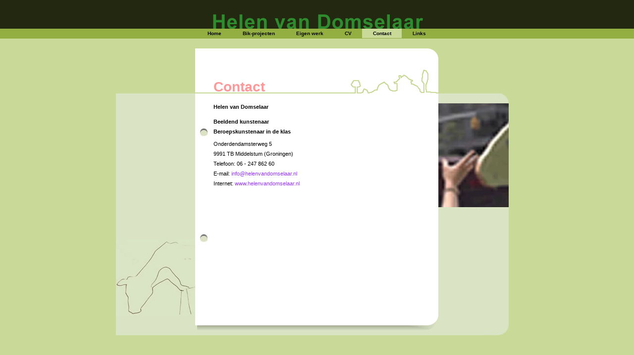

--- FILE ---
content_type: text/html
request_url: https://helenvandomselaar.nl/beeldend-kunstenaar-in-de-klas-bik-groningen.html
body_size: 761
content:
<!DOCTYPE html PUBLIC "-//W3C//DTD XHTML 1.0 Transitional//EN" "http://www.w3.org/TR/xhtml1/DTD/xhtml1-transitional.dtd">
<html xmlns="http://www.w3.org/1999/xhtml">
<head>
<meta http-equiv="Content-Type" content="text/html; charset=utf-8" />
<meta name="robots" content="index,follow" />
<meta http-equiv="language" content="NL" />
<title>Beeldend kunstenaar in de klas (Bik) Groningen</title>
<meta name="keywords" content="beeldend kunstenaar in de klas groningen, beroepskunstenaar in de klas groningen, bik groningen" />
<meta name="description" content="Helen van Domselaar is beeldend kunstenaar en beroepskunstenaar in de klas (Bik) Groningen" />
<meta name="revisit-after" content="1 month" />
<meta name="author" content="Webdesign Groningen | Marcel Pol" />
<meta name="copyright" content="Helen van Domselaar" />
<link  rel="stylesheet" href="stijlblad.css" type="text/css" />
</head><body>
<div id="outerwrapper">
  <div id="contentwrapper"><img src="afbeeldingen/headertop.png" alt="beeldend kunstenaar in de klas groningen" /></div>
</div>
<div id="navWrapper">
<div id="navcontainer">
	<ul id="navlisttop">	
    <li><a href="index.html">Home</a></li>
		<li><a href="kunst-projecten-primair-en-voorgezet-onderwijs.html">Bik-projecten</a></li>
    <li><a href="beeldend-kunstenaar-middelstum.html">Eigen werk</a></li>
	<li><a href="kunstenaar-in-de-klas-helen-van-domselaar.html">CV</a></li>
	<li id="active"><a href="beeldend-kunstenaar-in-de-klas-bik-groningen.html" id="current-top">Contact</a></li>
	<li><a href="kunstenaars-in-de-klas.html">Links</a></li>

	</ul>
</div>
</div>
<div id="container">
	<div id="sidebar1">
    	<div id="contentsidebar1"></div>
        <div id="bodysidebar1"><img src="afbeeldingen/contact-helen-van-domselaar.jpg"  alt="kunstenaar in de klas groningen"/></div>
	  
  </div>
  	<div id="sidebar2">
            <div id="headersidebar2"><img src="afbeeldingen/beeldend-kunstenaar-in-de-klas-bik-groningen.jpg" alt="beeldend kunstenaar in de klas (bik) groningen"/><img src="afbeeldingen/beeldend-kunstenaar-groningen.jpg"  alt="beeldend kunstenaar groningen"/></div>
      <div id="contentsidebar2"></div>
      <div id="bodysidebar2"></div>
      </div>
  	<div id="mainContent">
    <div id="contentpagina"><span class="style5">Contact</span><br /><br /><strong>Helen van Domselaar</strong><br />
<h1>Beeldend kunstenaar<br />
Beroepskunstenaar in de klas</h1> 
Onderdendamsterweg 5
<br />

9991 TB Middelstum (Groningen)<br />

Telefoon: 06 - 247 862 60<br />

E-mail: <a href="mailto:info@helenvandomselaar.nl">info@helenvandomselaar.nl</a><br />

Internet: <a href="http://www.helenvandomselaar.nl">www.helenvandomselaar.nl</a>
	<h1>
	  <!-- end #mainContent -->
	</h1>
    </div>
	
</div>
<div id="footer"></div>
<!-- end #container --></div>
<script type="text/javascript">
var gaJsHost = (("https:" == document.location.protocol) ? "https://ssl." : "http://www.");
document.write(unescape("%3Cscript src='" + gaJsHost + "google-analytics.com/ga.js' type='text/javascript'%3E%3C/script%3E"));
</script>
<script type="text/javascript">
var pageTracker = _gat._getTracker("UA-3353158-2");
pageTracker._initData();
pageTracker._trackPageview();
</script>
</body>
</html>


--- FILE ---
content_type: text/css
request_url: https://helenvandomselaar.nl/stijlblad.css
body_size: 2031
content:
@charset "utf-8";
/* CSS Document */
body  {
	font-family:Arial, Helvetica, sans-serif;
	font-size:11px;
	background: #C9D998;
	margin: 0; 
	padding: 0;
	text-align: center; 
	color: #000000;
}
#outerwrapper {
	padding-top:10px;
	width:100%;
	height:48px;
	background-color:#232910;}
#contentwrapper {
	width:809px;
	height:48px;
	margin:0 auto;
}
#navWrapper {
	width:100%;
	height:20px;
	background-color:#94AF41}
#navcontainer {
	background-color:#94AF41;
	width:809px;
	margin:0 auto
}
#navcontainer ul {
	font-family:Arial, Helvetica, sans-serif;
	font-weight: bold;
	margin: 0;
	padding-bottom: 4px;
	padding-top: 4px;
	padding-left:22px;
	padding-right:21px;
	font-size:10px;
}
#navcontainer ul li
{
display: inline;
margin-left:-3px;
}
#navcontainer ul li a
{
padding-bottom: 4px;
padding-top: 4px;
padding-left:22px;
padding-right:21px;
color:#000000;
text-decoration: none;
border-right: 0px solid #666666;
}

#navcontainer ul li a:hover
{
background-color:#666666;
color:#FFFFFF;
padding-bottom: 4px;
padding-top: 4px;
padding-left:22px;
padding-right:21px;
}
#navlisttop li a#current-top {
	background-color:#C9D998;
	color:#000000}
#container { 
	position: relative;
	width: 812px;
	background: #C9D998;
	margin: 0 auto;
	border: 0px solid #000000;
	text-align: left;
	margin-top: 20px;
	} 
#header { 
	height: 60px;
	background: #DDDDDD; 
	padding: 0 10px 0 20px;
} 
#header h1 {
	margin: 0;
	padding: 10px 0;
}
#sidebar1 {
	position: absolute;
	top: 91px;
	left: 0;
	width: 160px;
	height:489px;
	background: #DAE3C4;
	padding:0px;
}
#sidebar1_Helen {
	position: absolute;
	top: 91px;
	left: 0;
	width: 160px;
	height:1269px;
	background: #DAE3C4;
	padding:0px;
}
#sidebar1-eigen-werk {
	position: absolute;
	top: 91px;
	left: 0;
	width: 160px;
	height:900px;
	background: #DAE3C4;
	padding:0px;
}
#sidebar1-stokpaardje {
	position: absolute;
	top: 91px;
	left: 0;
	width: 160px;
	height:881px;
	background: #DAE3C4;
	padding:0px;
}
#sidebar1-cv {
	position: absolute;
	top: 91px;
	left: 0;
	width: 160px;
	height:2892px;
	background: #DAE3C4;
	padding:0px;
}
#sidebar1-muizen {
	position: absolute;
	top: 91px;
	left: 0;
	width: 160px;
	height:806px;
	background: #DAE3C4;
	padding:0px;
}
#sidebar1-olifant {
	position: absolute;
	top: 91px;
	left: 0;
	width: 160px;
	height:711px;
	background: #DAE3C4;
	padding:0px;
}
#sidebar1-vaandragers {
	position: absolute;
	top: 91px;
	left: 0;
	width: 160px;
	height:999px;
	background: #DAE3C4;
	padding:0px;
}
#sidebar1-lichaam {
	position: absolute;
	top: 91px;
	left: 0;
	width: 160px;
	height:1399px;
	background: #DAE3C4;
	padding:0px;
}
#sidebar1-erfgoed {
	position: absolute;
	top: 91px;
	left: 0;
	width: 160px;
	height:1059px;
	background: #DAE3C4;
	padding:0px;
}
#bodysidebar1 {
	padding-top:295px}
#bodysidebar {
	padding-top:200px}
#footersidebar1 {
	margin-left:0px;
	margin-top:0px;
	padding-top:0px;
	margin-right:0px;
	position:absolute;
	top:1230px;
	width:130px;
	padding-left:11px;
	font-size:9px;
}
#sidebar2 {
	position: absolute;
	top: 91px;
	right: 19px;
	background: #DAE3C4;
	width: 142px;
	height:447px;
	padding:0px;
	background-image:url(afbeeldingen/topsidebar.jpg);
	background-position:top;
	background-repeat:no-repeat
}
#sidebar2_Helen {
	position: absolute;
	top: 91px;
	right: 19px;
	background: #DAE3C4;
	width: 142px;
	height:1227px;
	padding:0px;
	background-image:url(afbeeldingen/topsidebar.jpg);
	background-position:top;
	background-repeat:no-repeat
}
#sidebar2-eigen-werk {
	position: absolute;
	top: 91px;
	right: 19px;
	background: #DAE3C4;
	width: 142px;
	height:858px;
	padding:0px;
	background-image:url(afbeeldingen/topsidebar.jpg);
	background-position:top;
	background-repeat:no-repeat
}
#sidebar2-stokpaardje {
	position: absolute;
	top: 91px;
	right: 19px;
	background: #DAE3C4;
	width: 142px;
	height:839px;
	padding:0px;
	background-image:url(afbeeldingen/topsidebar.jpg);
	background-position:top;
	background-repeat:no-repeat
}
#sidebar2-cv {
	position: absolute;
	top: 91px;
	right: 19px;
	background: #DAE3C4;
	width: 142px;
	height:2850px;
	padding:0px;
	background-image:url(afbeeldingen/topsidebar.jpg);
	background-position:top;
	background-repeat:no-repeat
}
#sidebar2-muizen {
	position: absolute;
	top: 91px;
	right: 19px;
	background: #DAE3C4;
	width: 142px;
	height:764px;
	padding:0px;
	background-image:url(afbeeldingen/topsidebar.jpg);
	background-position:top;
	background-repeat:no-repeat
}
#sidebar2-olifant {
	position: absolute;
	top: 91px;
	right: 19px;
	background: #DAE3C4;
	width: 142px;
	height:669px;
	padding:0px;
	background-image:url(afbeeldingen/topsidebar.jpg);
	background-position:top;
	background-repeat:no-repeat
}
#sidebar2-vaandragers {
	position: absolute;
	top: 91px;
	right: 19px;
	background: #DAE3C4;
	width: 142px;
	height:957px;
	padding:0px;
	background-image:url(afbeeldingen/topsidebar.jpg);
	background-position:top;
	background-repeat:no-repeat
}
#sidebar2-lichaam {
	position: absolute;
	top: 91px;
	right: 19px;
	background: #DAE3C4;
	width: 142px;
	height:1357px;
	padding:0px;
	background-image:url(afbeeldingen/topsidebar.jpg);
	background-position:top;
	background-repeat:no-repeat
}
#sidebar2-erfgoed {
	position: absolute;
	top: 91px;
	right: 19px;
	background: #DAE3C4;
	width: 142px;
	height:1017px;
	padding:0px;
	background-image:url(afbeeldingen/topsidebar.jpg);
	background-position:top;
	background-repeat:no-repeat
}
#headersidebar2 {
	margin-top:20px;
	width:142px;
	height:105px;
}
#tekst-werk {
	margin-top:20px;
	width:132px;
	height:105px;
	padding-left:10px;
		line-height:20px
	}
#contentsidebar2 {
	margin-left:0px;
	margin-right:0px;
	width:142px;
	height:105px;
	margin-top:2px}
#bodysidebar2 {
	margin-left:0px;
	margin-right:0px;
	width:142px;
	height:105px;
	margin-top:2px}
#footersidebar2 {
	font-family:Arial, Helvetica, sans-serif;
	font-size:10px;
	font-weight:bold;
	padding-left:15px;
	padding-top:8px;}
#mainfootersidebar2 {
	margin-left:0px;
	padding-top:0px;
	margin-right:0px;
	position:absolute;
	top:298px;
	padding-left:6px;
	font-size:11px
}
#mainContent { 
	margin-right:142px;
	margin-left:160px;
	margin-top:0px;
	margin-bottom:0px;
	padding-top:0px;
	width:491px;
	background-color:#FFFFFF;
	position:absolute;
	height:538px;
	background-image:url(afbeeldingen/gaatjes.jpg);
	background-position:left;
	background-repeat:no-repeat}
#mainContent_Helen { 
	margin-right:142px;
	margin-left:160px;
	margin-top:0px;
	margin-bottom:0px;
	padding-top:0px;
	width:491px;
	background-color:#FFFFFF;
	position:absolute;
	height:1318px;
	background-image:url(afbeeldingen/gaatjes.jpg);
	background-position:left;
	background-repeat:no-repeat}
#mainContent-stokpaardje { 
	margin-right:142px;
	margin-left:160px;
	margin-top:0px;
	margin-bottom:0px;
	padding-top:0px;
	width:491px;
	background-color:#FFFFFF;
	position:absolute;
	height:930px;
	background-image:url(afbeeldingen/gaatjes.jpg);
	background-position:left;
	background-repeat:no-repeat}
#mainContent-cv { 
	margin-right:142px;
	margin-left:160px;
	margin-top:0px;
	margin-bottom:0px;
	padding-top:0px;
	width:491px;
	background-color:#FFFFFF;
	position:absolute;
	height:2941px;
	background-image:url(afbeeldingen/gaatjes.jpg);
	background-position:left;
	background-repeat:no-repeat}
#mainContent-muizen { 
	margin-right:142px;
	margin-left:160px;
	margin-top:0px;
	margin-bottom:0px;
	padding-top:0px;
	width:491px;
	background-color:#FFFFFF;
	position:absolute;
	height:855px;
	background-image:url(afbeeldingen/gaatjes.jpg);
	background-position:left;
	background-repeat:no-repeat}
#mainContent-olifant { 
	margin-right:142px;
	margin-left:160px;
	margin-top:0px;
	margin-bottom:0px;
	padding-top:0px;
	width:491px;
	background-color:#FFFFFF;
	position:absolute;
	height:780px;
	background-image:url(afbeeldingen/gaatjes.jpg);
	background-position:left;
	background-repeat:no-repeat}
#mainContent-lichaam { 
	margin-right:142px;
	margin-left:160px;
	margin-top:0px;
	margin-bottom:0px;
	padding-top:0px;
	width:491px;
	background-color:#FFFFFF;
	position:absolute;
	height:1448px;
	background-image:url(afbeeldingen/gaatjes.jpg);
	background-position:left;
	background-repeat:no-repeat}
#mainContent-eigen-werk { 
	margin-right:142px;
	margin-left:160px;
	margin-top:0px;
	margin-bottom:0px;
	padding-top:0px;
	width:491px;
	background-color:#FFFFFF;
	position:absolute;
	height:949px;
	background-image:url(afbeeldingen/gaatjes.jpg);
	background-position:left;
	background-repeat:no-repeat}
#mainContent-vaandragers { 
	margin-right:142px;
	margin-left:160px;
	margin-top:0px;
	margin-bottom:0px;
	padding-top:0px;
	width:491px;
	background-color:#FFFFFF;
	position:absolute;
	height:1048px;
	background-image:url(afbeeldingen/gaatjes.jpg);
	background-position:left;
	background-repeat:no-repeat}
#mainContent-erfgoed { 
	margin-right:142px;
	margin-left:160px;
	margin-top:0px;
	margin-bottom:0px;
	padding-top:0px;
	width:491px;
	background-color:#FFFFFF;
	position:absolute;
	height:1108px;
	background-image:url(afbeeldingen/gaatjes.jpg);
	background-position:left;
	background-repeat:no-repeat}
#contenthome {
	padding-top:93px;
	padding-left:37px;
	padding-right:15px;
	background-image:url(afbeeldingen/tekening-home.gif);
	background-repeat:no-repeat;
	background-position:top;
	line-height:18px}
#contentpagina{
	padding-top:68px;
	padding-left:37px;
	padding-right:15px;
	background-image:url(afbeeldingen/tekening-home.gif);
	background-repeat:no-repeat;
	background-position:top;
	line-height:20px}
#contentpagina-bik{
	padding-top:68px;
	padding-left:37px;
	padding-right:15px;
	background-image:url(afbeeldingen/tekening-home.gif);
	background-repeat:no-repeat;
	background-position:top;
	line-height:20px;
	font-size:11px}
#contentpagina1{
	padding-top:68px;
	padding-left:37px;
	padding-right:15px;
	background-image:url(afbeeldingen/tekening-home-4.gif);
	background-repeat:no-repeat;
	background-position:top;
	line-height:20px}
#contentpaginas{
	padding-top:68px;
	padding-left:37px;
	padding-right:15px;
	background-image:url(afbeeldingen/tekening-home-3.gif);
	background-repeat:no-repeat;
	background-position:top;
	line-height:20px}
#content-pagina{
	padding-top:68px;
	padding-left:37px;
	padding-right:15px;
	background-image:url(afbeeldingen/tekening-home-2.gif);
	background-repeat:no-repeat;
	background-position:top;
	line-height:20px}
#content {
	padding-top:129px;
	padding-left:40px;
	padding-right:15px;
	background-image:url(afbeeldingen/top-content.gif);
	background-repeat:no-repeat;
	background-position:top;
	height:409px;
	width:436px;
}
#afbeelding {
	padding-top:111px;
	padding-left:40px;
	padding-right:15px;
	background-image:url(afbeeldingen/top-content.gif);
	background-repeat:no-repeat;
	background-position:top;
	height:409px;
	width:436px;
}
#afbeelding-staand {
	padding-top:111px;
	padding-left:130px;
	padding-right:15px;
	background-image:url(afbeeldingen/top-content.gif);
	background-repeat:no-repeat;
	background-position:top;
	height:409px;
}
#content-content {
	padding-top:56px;
	padding-left:37px;
	padding-right:15px;
	width:439px;
	line-height:17px;	
	background-image:url(afbeeldingen/top-content.gif);
	background-repeat:no-repeat;
	background-position:top;
}
#contentcar {
	padding-top:116px;
	padding-left:40px;
	padding-right:15px;
	background-image:url(afbeeldingen/top-content.gif);
	background-repeat:no-repeat;
	background-position:top;
	height:409px;
	width:436px;
}
#contentmilkyway {
	padding-top:120px;
	padding-left:40px;
	padding-right:15px;
	background-image:url(afbeeldingen/top-content.gif);
	background-repeat:no-repeat;
	background-position:top;
	height:409px;
	width:436px;
}
#content-hert {
	padding-top:159px;
	padding-left:40px;
	padding-right:15px;
	background-image:url(afbeeldingen/top-content.gif);
	background-repeat:no-repeat;
	background-position:top;
	height:409px;
	width:436px;
}
#content-modderfiguur {
	padding-top:95px;
	padding-left:40px;
	padding-right:15px;
	background-image:url(afbeeldingen/top-content.gif);
	background-repeat:no-repeat;
	background-position:top;
	height:420px;
	width:436px;
}
#contentspeel {
	padding-top:117px;
	padding-left:40px;
	padding-right:15px;
	background-image:url(afbeeldingen/top-content.gif);
	background-repeat:no-repeat;
	background-position:top;
	height:409px;
	width:436px;
}
#contentpicknick {
	padding-top:139px;
	padding-left:40px;
	padding-right:15px;
	background-image:url(afbeeldingen/top-content.gif);
	background-repeat:no-repeat;
	background-position:top;
	height:409px;
	width:436px;
}
#contenthert {
	padding-top:103px;
	padding-left:40px;
	padding-right:15px;
	background-image:url(afbeeldingen/top-content.gif);
	background-repeat:no-repeat;
	background-position:top;
	height:409px;
	width:436px;
}
#contentsnail {
	padding-top:105px;
	padding-left:40px;
	padding-right:15px;
	background-image:url(afbeeldingen/top-content.gif);
	background-repeat:no-repeat;
	background-position:top;
	height:409px;
	width:436px;
}
#contentsnail2 {
	padding-top:112px;
	padding-left:40px;
	padding-right:15px;
	background-image:url(afbeeldingen/top-content.gif);
	background-repeat:no-repeat;
	background-position:top;
	height:409px;
	width:436px;
}
#contentsickness{
	padding-top:137px;
	padding-left:40px;
	padding-right:15px;
	background-image:url(afbeeldingen/top-content.gif);
	background-repeat:no-repeat;
	background-position:top;
	height:409px;
	width:436px;
}
#contentcandy {
	padding-top:144px;
	padding-left:40px;
	padding-right:15px;
	background-image:url(afbeeldingen/top-content.gif);
	background-repeat:no-repeat;
	background-position:top;
	height:409px;
	width:436px;
}
#content-carriere {
	padding-top:96px;
	padding-left:95px;
	padding-right:0px;
	background-image:url(afbeeldingen/top-content.gif);
	background-repeat:no-repeat;
	background-position:top;
	height:409px;
	width:396px;
}
#leftnavcontainer { width: 160px;
 }

#leftnavcontainer ul
{
margin-left: 0;
padding-left: 0;
padding-top:0;
margin-top:0;
list-style-type: none;
font-family:Arial, Helvetica, sans-serif;
font-size:10px;
font-weight:bold
}

#leftnavcontainer a
{
display: block;
padding: 3px;
width: 160px;
background-color:#FFFFFF;
border-bottom: 1px solid #C9D998;
}
#navlist li a#current {
background-color:#232910;
color:#FF9999}

#leftnavcontainer a:link, #navlist a:visited
{
color: #336600;
text-decoration: none;
}
#leftnavcontainer a:hover
{
background-color: #666666;
color: #fff;
}
#footer {
	height:42px; 
	margin-left:160px;
	background-image:url(afbeeldingen/footer+schaduw.png);
	background-position:bottom;
	background-repeat:no-repeat;
	width:633px;
	position:absolute;
	top:538px;
}
#footer_Helen {
	height:42px; 
	margin-left:160px;
	background-image:url(afbeeldingen/footer+schaduw.png);
	background-position:bottom;
	background-repeat:no-repeat;
	width:633px;
	position:absolute;
	top:1318px;
}
#footer-eigen-werk {
	height:42px; 
	margin-left:160px;
	background-image:url(afbeeldingen/footer+schaduw.png);
	background-position:bottom;
	background-repeat:no-repeat;
	width:633px;
	position:absolute;
	top:949px;
}
#footer-stokpaardje {
	height:42px; 
	margin-left:160px;
	background-image:url(afbeeldingen/footer+schaduw.png);
	background-position:bottom;
	background-repeat:no-repeat;
	width:633px;
	position:absolute;
	top:930px;
}
#footer-cv {
	height:42px; 
	margin-left:160px;
	background-image:url(afbeeldingen/footer+schaduw.png);
	background-position:bottom;
	background-repeat:no-repeat;
	width:633px;
	position:absolute;
	top:2941px;
}
#footer-muizen {
	height:42px; 
	margin-left:160px;
	background-image:url(afbeeldingen/footer+schaduw.png);
	background-position:bottom;
	background-repeat:no-repeat;
	width:633px;
	position:absolute;
	top:855px;
}
#footer-olifant {
	height:42px; 
	margin-left:160px;
	background-image:url(afbeeldingen/footer+schaduw.png);
	background-position:bottom;
	background-repeat:no-repeat;
	width:633px;
	position:absolute;
	top:760px;
}
#footer-vaandragers {
	height:52px; 
	margin-left:160px;
	background-image:url(afbeeldingen/footer+schaduw.png);
	background-position:top;
	background-repeat:no-repeat;
	width:633px;
	position:absolute;
	top:1048px;
}
#footer-lichaam {
	height:52px; 
	margin-left:160px;
	background-image:url(afbeeldingen/footer+schaduw.png);
	background-position:top;
	background-repeat:no-repeat;
	width:633px;
	position:absolute;
	top:1448px;
}
#footer-erfgoed {
	height:52px; 
	margin-left:160px;
	background-image:url(afbeeldingen/footer+schaduw.png);
	background-position:top;
	background-repeat:no-repeat;
	width:633px;
	position:absolute;
	top:1108px;
}  
#bik {
	height:135px;
	margin-top:0px;
	padding-top:0px;
	padding-top:10px;
	text-align:center}
#footer p {
	margin: 0;
	padding:0;
}
.fltrt {
	float: right;
	margin-left: 8px;
}
.fltlft {
	float: left;
	margin-right: 8px;
}
.style1 {
	color: #FF9999;
	font-weight: bold;
}
.style2 {
	color: #FF9999;
	font-weight: bold;
	font-size:12px}
.style3 {
	color:#000000}
.style4 {
	color: #9933FF;
	font-weight:bold;
} 

h1 {font-size:11px;
	margin: 0; 
	padding: 10px 0 5px 0;}
h2 {font-size:11px}
h3 {font-size:11px}
.style5 {font-size:28px;
	font-weight:bold;
	color:#FF9999;}
a:link {
	color: #9933FF;
	text-decoration:none;
}
a:visited {
	text-decoration:none;
	color: #9933FF;
}
a:hover {
	text-decoration:underline;
	color:#CC00CC
}
a:active {
	text-decoration: none;
	color: #9933FF;
}
a.style3:link {
	color: #000000;
	text-decoration:none;
}
a.style3:visited {
	text-decoration: none;
	color: #000000;
}
a.style3:hover {
	text-decoration:none;
	color: #000000;
}
a.style3:active {
	text-decoration: none;
	color:#000000;
}
a.style8:link {
	color:#336600;
	text-decoration:none;
}
a.style8:visited {
	text-decoration: none;
	color:#336600;
}
a.style8:hover {
	text-decoration:none;
	color:#336600;
}
a.style8:active {
	text-decoration: none;
	color:#336600;
}
a.style6:link, a.style6:visited {color:#000;
text-decoration:none}
#passive {
	color:#000000;
	padding-bottom:5px;
	padding-top:3px;
	padding-left:3px;
	}
#navlist .passive {
	color:#000000;
	padding-bottom:4px;
	padding-top:2px;
	padding-left:3px;
	}
#navlist .passive
a.style4:link {color:#000000;
	text-decoration: none;}
a.style4:visited {color:#000000;
	text-decoration: none;}
a.style4:hover {
	color:#CC00CC;
	text-decoration:underline;}
a.style4:active {color:#000000;
	text-decoration: none;}
#bik-logo {padding-top:30px;
	padding-left:15px}
p {
background-color:#CCCCCC;
margin-right:15px}
.style7 {font-size:9px;
	font-weight:bold}
#tekening-cv {
padding-top:80px}
#copyright {
width:20px;
position:absolute;
top:448px;
left:132px;
font-size:12px;
color:#336600}

#sidebar2-erfgoed #footersidebar2 p {
	background-color: #DAE3C4;
	font-size: 11px;
}
#gal_enlarge_container {
	padding-top:111px;
	padding-left:40px;
	padding-right:15px;
	background-image:url(afbeeldingen/top-content.gif);
	background-repeat:no-repeat;
	background-position:top;
	height:390px;
	width:436px;
}
#headersidebar2-landkaarten {
	margin-top:20px;
	width:142px;
	height:319px;
}
#container #mainContent p {
	font-family: Arial, Helvetica, sans-serif;
	font-size: 11px;
	color: #000000;
	padding: 0;
	margin: 0;
	background-color: #FFFFFF;
	text-align: center;
}
#container #sidebar2 #headersidebar2-landkaarten #gal_thumb_container {
	display: block;
	list-style-type: none;
	text-indent: 0;}
.style8 {color: #D4D0C8}
.style9 {color: #FF9999;
	font-weight: bold}

#contentpagina1 .film {
	padding: 0; margin: 0;
	padding-left: 40px
}
#content-pagina .film2 {
 	padding: 0; margin: 0;
	padding-left: 36px;}
html {
	overflow: scroll}